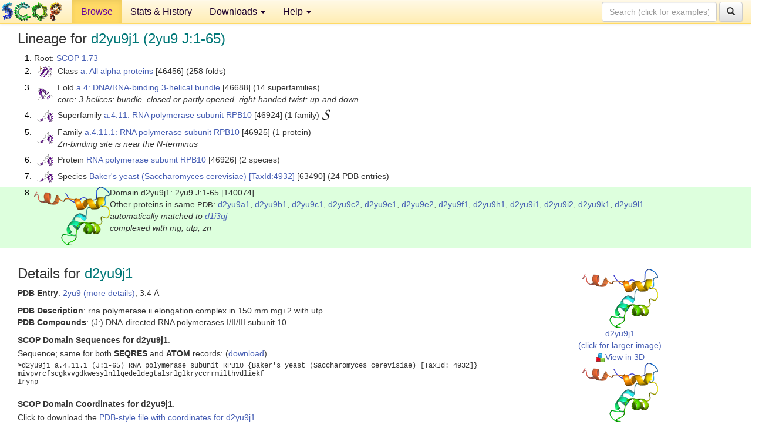

--- FILE ---
content_type: text/html; charset=UTF-8
request_url: http://scop.berkeley.edu/sunid=140074&ver=1.73
body_size: 4730
content:
<!DOCTYPE html>
<html lang="en">
<head>
<meta charset="utf-8">
<meta http-equiv="X-UA-Compatible" content="IE=edge">
<meta name="viewport" content="width=device-width, initial-scale=1">
<!-- The 3 meta tags above must come first in the head, before other meta tags -->
<meta name="description" content="SCOP 1.73: Domain d2yu9j1: 2yu9 J:1-65" >
<meta name="keywords" content="SCOP, SCOPe, ASTRAL, protein structure, evolution, domain, classification">
<title>SCOP 1.73: Domain d2yu9j1: 2yu9 J:1-65</title>
<link rel="stylesheet" href="https://ajax.googleapis.com/ajax/libs/jqueryui/1.9.2/themes/smoothness/jquery-ui.css" type="text/css">
<LINK rel="stylesheet" href="http://scop.berkeley.edu/css/lightbox.css" type="text/css">
<!-- custom theme http://getbootstrap.com/customize/?id=c103b402850e953369f8  -->
<link rel="stylesheet" href="http://scop.berkeley.edu/css/bootstrap.min.css" type="text/css">
<link rel="stylesheet" href="http://scop.berkeley.edu/css/bootstrap-theme.min.css" type="text/css">
<LINK rel="stylesheet" href="http://scop.berkeley.edu/css/common.css" type="text/css">
<link rel="apple-touch-icon" sizes="180x180" href="/apple-touch-icon.png">
<link rel="icon" type="image/png" href="/favicon-32x32.png" sizes="32x32">
<link rel="icon" type="image/png" href="/favicon-16x16.png" sizes="16x16">
<link rel="manifest" href="/manifest.json">
<link rel="mask-icon" href="/safari-pinned-tab.svg" color="#5bbad5">
<meta name="theme-color" content="#ffffff">
<script src="http://scop.berkeley.edu/js/JSmol.min.js"></script>
<script src="https://ajax.googleapis.com/ajax/libs/jquery/1.9.1/jquery.min.js"></script>
<script src="https://ajax.googleapis.com/ajax/libs/jqueryui/1.9.2/jquery-ui.min.js"></script>
<script src="http://scop.berkeley.edu/js/lightbox.js"></script>
<script src="http://scop.berkeley.edu/js/jquery.cookie.js"></script>
<!--[if lt IE 9]>
  <script src="https://oss.maxcdn.com/html5shiv/3.7.2/html5shiv.min.js"></script>
  <script src="https://oss.maxcdn.com/respond/1.4.2/respond.min.js"></script>
<![endif]-->
<script src="http://scop.berkeley.edu/js/bootstrap.min.js"></script>
</head>
<body id="tab1">
       <nav class="navbar navbar-default navbar-fixed-top">
      <div class="container-fluid">
        <div class="navbar-header">
	  <button type="button" class="navbar-toggle collapsed" data-toggle="collapse" data-target="#navbar" aria-expanded="false" aria-controls="navbar">
	    <span class="sr-only">Toggle navigation</span>
	    <span class="icon-bar"></span>
	    <span class="icon-bar"></span>
	    <span class="icon-bar"></span>
	  </button>
	  <a class="navbar-brand" href="http://scop.mrc-lmb.cam.ac.uk/scop/">
          <img src="http://scop.berkeley.edu/images/scop_logo_pale_tiny.gif"
               width=106 height=36 alt="SCOP"></a>
	</div> <!-- navbar-header -->
	<div id="navbar" class="collapse navbar-collapse">
	  <ul class="nav navbar-nav">
	    <li class="active">
              <a id="browseref"
                href="http://scop.berkeley.edu/ver=1.73">Browse</a>
            </li>
	    <li>
              <a href="http://scop.berkeley.edu/statistics/ver=1.73">Stats &amp; History</a>
	    </li>
            <li class="dropdown">
	      <a href="http://scop.berkeley.edu/downloads/ver=1.73" class="dropdown-toggle" data-toggle="dropdown" role="button" aria-haspopup="true" aria-expanded="false">Downloads <span class="caret"></span></a>
	      <ul class="dropdown-menu">
	        <li>
		  <a href="http://scop.berkeley.edu/astral/ver=1.73">ASTRAL Sequences &amp; Subsets</a>
	        </li>
	        <li>
	          <a href="http://scop.berkeley.edu/downloads/ver=1.73">Parseable Files &amp; Software</a>
	        </li>
	      </ul>
	    </li>
	    <li class="dropdown">
	      <a href="http://scop.berkeley.edu/help/ver=1.73" class="dropdown-toggle" data-toggle="dropdown" role="button" aria-haspopup="true" aria-expanded="false">Help <span class="caret"></span></a>
	      <ul class="dropdown-menu">
	        <li>
                  <a href="http://scop.berkeley.edu/help/ver=1.73">Online Documentation</a>
	        </li>
	        <li>
                  <a href="http://scop.berkeley.edu/references/ver=1.73">References</a>
	        </li>
	        <li>
                  <a href="http://scop.berkeley.edu/resources/ver=1.73">Related Resources</a>
	        </li>
	        <li>
                  <a href="http://scop.berkeley.edu/search/ver=1.73">Searching</a>
	        </li>
	        <li>
                  <a href="http://scop.berkeley.edu/about/ver=1.73">About</a>
	        </li>
	      </ul>
	    </li>
	  </ul>
          <form class="navbar-form navbar-right" role="search" method=GET action="http://scop.berkeley.edu/search/">
            <div class="form-group">
             <input type=hidden name=ver value="1.73">
             <input id="searchbox" type="text" class="form-control" placeholder="Search (click for examples) &rarr;" name="key">
            </div>
            <button type="submit" class="btn btn-default">
              <span class="glyphicon glyphicon-search" aria-hidden="true"></span>
            </button>
          </form>
        </div> <!-- navbar -->
      </div> <!-- nav container -->
    </nav>

        <div class="container-fluid">
    <div class="row">
    
<script>
$.cookie("lastBrowse", "http://scop.berkeley.edu/sunid=140074&ver=1.73&page=1");
</script>

<script type="text/javascript">
// Code to support preview of domains from the same chain and other chains
$(document).ready(function(){ 
    $('#chain-context > .sunid').hover(function(){ 
    	var mainSunid = 636174;
    	var sunid = $(this).attr('data-sunid');
    	var div1 = $('#chain-context > div[data-sunid='+mainSunid+']').get();		
		var div2 = $('#chain-context > div[data-sunid='+sunid+']').get();
		$(div1).hide();
		$(div2).show();
  }, function(){  
    	var mainSunid = 636174;
    	var sunid = $(this).attr('data-sunid');
    	var div1 = $('#chain-context > div[data-sunid='+mainSunid+']').get();		
		var div2 = $('#chain-context > div[data-sunid='+sunid+']').get();
		$(div1).show();
		$(div2).hide();		
  });
  $('#pdb-context > .sunid').hover(function(){ 
    	var mainSunid = 636174;
    	var sunid = $(this).attr('data-sunid');
    	var div1 = $('#pdb-context > div[data-sunid='+mainSunid+']').get();		
		var div2 = $('#pdb-context > div[data-sunid='+sunid+']').get();
		$(div1).hide();
		$(div2).show();
  }, function(){  
    	var mainSunid = 636174;
    	var sunid = $(this).attr('data-sunid');
    	var div1 = $('#pdb-context > div[data-sunid='+mainSunid+']').get();		
		var div2 = $('#pdb-context > div[data-sunid='+sunid+']').get();
		$(div1).show();
		$(div2).hide();		
  });		
});
</script>

<div class="container-fluid compact">
<div class="col-md-12"><h3>Lineage for <span class="item">d2yu9j1 (2yu9 J:1-65)</span></h3>
<ol class="browse"><li>Root: <a href="http://scop.berkeley.edu/sunid=0&ver=1.73" class="sunid" data-sunid="631649"  >SCOP 1.73</a>
<li><table><tr><td class="smallthumbbox"><img  style="display:inline-block;" src="thumbs/1.61/mc/d1mc2a_/dt.png" alt="631650" width=24 height=20></td><td class="descbox">Class <a href="http://scop.berkeley.edu/sunid=46456&ver=1.73" class="sunid" data-sunid="631650"  >a: All alpha proteins</a> [46456] (258 folds)</td></tr></table>
<li><table><tr><td class="smallthumbbox"><img  style="display:inline-block;" src="thumbs/1.73/xm/d1xmka1/dt.png" alt="634286" width=27 height=20></td><td class="descbox">Fold <a href="http://scop.berkeley.edu/sunid=46688&ver=1.73" class="sunid" data-sunid="634286"  >a.4: DNA/RNA-binding 3-helical bundle</a> [46688] (14 superfamilies)<br>
<i>core: 3-helices; bundle, closed or partly opened, right-handed twist; up-and down</i></td></tr></table>
<li><table><tr><td class="smallthumbbox"><img  style="display:inline-block;" src="thumbs/1.71/tw/d1twfj_/dt.png" alt="636147" width=28 height=20></td><td class="descbox">Superfamily <a href="http://scop.berkeley.edu/sunid=46924&ver=1.73" class="sunid" data-sunid="636147"  >a.4.11: RNA polymerase subunit RPB10</a> [46924] (1 family) <a href="//supfam.org/SUPERFAMILY/cgi-bin/scop.cgi?sunid=46924"><img class="superfam" src="http://scop.berkeley.edu/images/superfamily-s.gif" alt="(S)" title="link to Superfamily database"></a></td></tr></table>
<li><table><tr><td class="smallthumbbox"><img  style="display:inline-block;" src="thumbs/1.71/tw/d1twfj_/dt.png" alt="636148" width=28 height=20></td><td class="descbox">Family <a href="http://scop.berkeley.edu/sunid=46925&ver=1.73" class="sunid" data-sunid="636148"  >a.4.11.1: RNA polymerase subunit RPB10</a> [46925] (1 protein)<br>
<i>Zn-binding site is near the N-terminus</i></td></tr></table>
<li><table><tr><td class="smallthumbbox"><img  style="display:inline-block;" src="thumbs/1.71/tw/d1twfj_/dt.png" alt="636149" width=28 height=20></td><td class="descbox">Protein <a href="http://scop.berkeley.edu/sunid=46926&ver=1.73" class="sunid" data-sunid="636149"  >RNA polymerase subunit RPB10</a> [46926] (2 species)</td></tr></table>
<li><table><tr><td class="smallthumbbox"><img  style="display:inline-block;" src="thumbs/1.71/tw/d1twfj_/dt.png" alt="636152" width=28 height=20></td><td class="descbox">Species <a href="http://scop.berkeley.edu/sunid=63490&ver=1.73" class="sunid" data-sunid="636152"  >Baker's yeast (Saccharomyces cerevisiae)</a> <a href="//www.ncbi.nlm.nih.gov/Taxonomy/Browser/wwwtax.cgi?id=4932">[TaxId:4932]</a> [63490] (24 PDB entries)</td></tr></table>
<li class ="result"><table><tr><td><img class="thumb" style="display:inline-block;" src="thumbs/1.73/yu/d2yu9j1/cs.png" alt="636174" width=129 height=100></td><td>Domain d2yu9j1: 2yu9 J:1-65 [140074]<br>Other proteins in same <span class="dbplain">PDB</span>: <a href="http://scop.berkeley.edu/sunid=140064&ver=1.73" class="sunid" data-sunid="744183" title="d2yu9a1: 2yu9 A:3-1450 from e.29.1.2 RBP1" >d2yu9a1</a>, <a href="http://scop.berkeley.edu/sunid=140065&ver=1.73" class="sunid" data-sunid="744133" title="d2yu9b1: 2yu9 B:20-1224 from e.29.1.1 RBP2" >d2yu9b1</a>, <a href="http://scop.berkeley.edu/sunid=140066&ver=1.73" class="sunid" data-sunid="727067" title="d2yu9c1: 2yu9 C:3-37,C:173-268 from d.74.3.1 RPB3" >d2yu9c1</a>, <a href="http://scop.berkeley.edu/sunid=140067&ver=1.73" class="sunid" data-sunid="739110" title="d2yu9c2: 2yu9 C:42-172 from d.181.1.1 RPB3" >d2yu9c2</a>, <a href="http://scop.berkeley.edu/sunid=140068&ver=1.73" class="sunid" data-sunid="701217" title="d2yu9e1: 2yu9 E:2-143 from c.52.3.1 Eukaryotic RPB5 N-terminal domain" >d2yu9e1</a>, <a href="http://scop.berkeley.edu/sunid=140069&ver=1.73" class="sunid" data-sunid="727279" title="d2yu9e2: 2yu9 E:144-215 from d.78.1.1 Eukaryotic RPB5 C-terminal domain" >d2yu9e2</a>, <a href="http://scop.berkeley.edu/sunid=140070&ver=1.73" class="sunid" data-sunid="650031" title="d2yu9f1: 2yu9 F:72-155 from a.143.1.2 RPB6" >d2yu9f1</a>, <a href="http://scop.berkeley.edu/sunid=140071&ver=1.73" class="sunid" data-sunid="668694" title="d2yu9h1: 2yu9 H:2-146 from b.40.4.8 RNA polymerase subunit RBP8" >d2yu9h1</a>, <a href="http://scop.berkeley.edu/sunid=140072&ver=1.73" class="sunid" data-sunid="750795" title="d2yu9i1: 2yu9 I:2-49 from g.41.3.1 RBP9 subunit of RNA polymerase II" >d2yu9i1</a>, <a href="http://scop.berkeley.edu/sunid=140073&ver=1.73" class="sunid" data-sunid="750796" title="d2yu9i2: 2yu9 I:50-120 from g.41.3.1 RBP9 subunit of RNA polymerase II" >d2yu9i2</a>, <a href="http://scop.berkeley.edu/sunid=140075&ver=1.73" class="sunid" data-sunid="727101" title="d2yu9k1: 2yu9 K:1-114 from d.74.3.2 RPB11" >d2yu9k1</a>, <a href="http://scop.berkeley.edu/sunid=140076&ver=1.73" class="sunid" data-sunid="751291" title="d2yu9l1: 2yu9 L:25-70 from g.41.9.2 RBP12 subunit of RNA polymerase II" >d2yu9l1</a><br>
<i>automatically matched to <a href="http://scop.berkeley.edu/sid=d1i3qj_&ver=1.73">d1i3qj_</a><br>
complexed with mg, utp, zn</i></td></tr></table>
</ol><p>
</div>
<div class="col-md-10 col-lg-8"><h3>Details for <span class="item">d2yu9j1</span></h3>
<p><b>PDB Entry</b>: <a href="http://scop.berkeley.edu/pdb/code=2yu9&ver=1.73">2yu9 (more details)</a>, 3.4 &Aring;<div class="indented"><b>PDB Description</b>: rna polymerase ii elongation complex in 150 mm mg+2 with utp</div>
<b>PDB Compounds</b>: (J:) DNA-directed RNA polymerases I/II/III subunit 10<br>
<p><p><b>SCOP Domain Sequences for d2yu9j1</b>:<p class="compact">
Sequence; same for both <b>SEQRES</b> and <b>ATOM</b> records: (<a href="http://scop.berkeley.edu/astral/seq/ver=1.73&id=140074&seqOption=0&output=text">download</a>)<br>
<pre class="compact seq2">
>d2yu9j1 a.4.11.1 (J:1-65) RNA polymerase subunit RPB10 {Baker's yeast (Saccharomyces cerevisiae) [TaxId: 4932]}
mivpvrcfscgkvvgdkwesylnllqedeldegtalsrlglkryccrrmilthvdliekf
lrynp
</pre><br>
<b>SCOP Domain Coordinates for d2yu9j1</b>:<p class="compact">
<div class="indented">Click to download the <a href="http://scop.berkeley.edu/astral/pdbstyle/ver=1.73&id=d2yu9j1&output=html">PDB-style file with coordinates for d2yu9j1</a>.<br>
(The format of our PDB-style files is described <a href="http://scop.berkeley.edu/astral/pdbstyle/ver=1.73">here</a>.)</div><p>
<p><b>Timeline for d2yu9j1</b>:<ul class="compact">
<li>d2yu9j1 is new in SCOP 1.73<br>
<li>d2yu9j1 <a href="http://scop.berkeley.edu/sunid=140074&ver=1.75" class="sunid" data-sunid="763424" title="d2yu9j1: 2yu9 J:1-65 from a.4.11.1 RNA polymerase subunit RPB10" >appears in SCOP 1.75</a><br>
<li>d2yu9j1 <a href="http://scop.berkeley.edu/sunid=140074" class="sunid" data-sunid="2695697" title="d2yu9j1: 2yu9 J:1-65 from a.4.11.1 RNA polymerase subunit RPB10" >appears in the current release, SCOPe 2.08</a><br>
</ul>
</div><div class="col-md-2 col-lg-4">
<span class="hidden-md hidden-lg"><b>Thumbnails for d2yu9j1</b>:</span><p>
<table><tr><td>
<tr><td><div id="isolation-context" class="thumb"><a href="http://scop.berkeley.edu/thumbs/1.73/yu/d2yu9j1/dl.png" data-lightbox="image-891240" data-title="d2yu9j1" >
<img class="thumb" style="display:inline-block;" src="thumbs/1.73/yu/d2yu9j1/ds.png" alt="636174" width=129 height=100><br>d2yu9j1<br>(click for larger image)<br></a><a href="astral/jmolview/?ver=1.73&id=d2yu9j1&context=0"><img alt="" src="images/jmol.png">View in 3D</a><br></div></td></tr><tr><td><div id="chain-context" class="thumb"><div class="thumb" data-sunid="636174"><a href="http://scop.berkeley.edu/thumbs/1.73/yu/d2yu9j1/cl.png" data-lightbox="image-891259" data-title="d2yu9j1" ><img class="thumb" style="display:inline-block;" src="thumbs/1.73/yu/d2yu9j1/cs.png" alt="636174" width=129 height=100><br><span class="nowrap">d2yu9j1 in context of chain</span><br></a></div><a href="astral/jmolview/?ver=1.73&id=d2yu9j1&context=1"><img alt="" src="images/jmol.png">View in 3D</a><br><br></div></td></tr><tr><td><div id="pdb-context" class="thumb"><div class="thumb" data-sunid="636174"><a href="http://scop.berkeley.edu/thumbs/1.73/yu/d2yu9j1/sl.png" data-lightbox="image-891906" data-title="d2yu9j1" ><img class="thumb" style="display:inline-block;" src="thumbs/1.73/yu/d2yu9j1/ss.png" alt="636174" width=115 height=100><br><span class="nowrap">d2yu9j1 in context of PDB</span><br></a></div><div class="thumb" data-sunid="744183" style="display:none"  ><a href="http://scop.berkeley.edu/thumbs/1.55/ad/d1ad9b1/ds.png" data-lightbox="image-744183" data-title="d2yu9a1" ><img class="thumb" style="display:inline-block;" src="thumbs/1.73/yu/d2yu9a1/ss.png" alt="744183" width=115 height=100><br><span class="nowrap">d2yu9a1 in context of PDB</span></a><br></div><div class="thumb" data-sunid="744133" style="display:none"  ><a href="http://scop.berkeley.edu/thumbs/1.55/ap/d2ap2b_/ss.png" data-lightbox="image-744133" data-title="d2yu9b1" ><img class="thumb" style="display:inline-block;" src="thumbs/1.73/yu/d2yu9b1/ss.png" alt="744133" width=115 height=100><br><span class="nowrap">d2yu9b1 in context of PDB</span></a><br></div><div class="thumb" data-sunid="727067" style="display:none"  ><a href="http://scop.berkeley.edu/thumbs/1.55/cg/d1cgpa1/cs.png" data-lightbox="image-727067" data-title="d2yu9c1" ><img class="thumb" style="display:inline-block;" src="thumbs/1.73/yu/d2yu9c1/ss.png" alt="727067" width=115 height=100><br><span class="nowrap">d2yu9c1 in context of PDB</span></a><br></div><div class="thumb" data-sunid="739110" style="display:none"  ><a href="http://scop.berkeley.edu/thumbs/1.55/sq/d2sqca1/sl.png" data-lightbox="image-739110" data-title="d2yu9c2" ><img class="thumb" style="display:inline-block;" src="thumbs/1.73/yu/d2yu9c2/ss.png" alt="739110" width=115 height=100><br><span class="nowrap">d2yu9c2 in context of PDB</span></a><br></div><div class="thumb" data-sunid="701217" style="display:none"  ><a href="http://scop.berkeley.edu/thumbs/1.59/fb/d1fbmc_/cs.png" data-lightbox="image-701217" data-title="d2yu9e1" ><img class="thumb" style="display:inline-block;" src="thumbs/1.73/yu/d2yu9e1/ss.png" alt="701217" width=115 height=100><br><span class="nowrap">d2yu9e1 in context of PDB</span></a><br></div><div class="thumb" data-sunid="727279" style="display:none"  ><a href="http://scop.berkeley.edu/thumbs/1.55/pu/d1puee_/ds.png" data-lightbox="image-727279" data-title="d2yu9e2" ><img class="thumb" style="display:inline-block;" src="thumbs/1.73/yu/d2yu9e2/ss.png" alt="727279" width=115 height=100><br><span class="nowrap">d2yu9e2 in context of PDB</span></a><br></div><div class="thumb" data-sunid="650031" style="display:none"  ><a href="http://scop.berkeley.edu/thumbs/2.01/xh/d1xhza2/cs.png" data-lightbox="image-650031" data-title="d2yu9f1" ><img class="thumb" style="display:inline-block;" src="thumbs/1.73/yu/d2yu9f1/ss.png" alt="650031" width=115 height=100><br><span class="nowrap">d2yu9f1 in context of PDB</span></a><br></div><div class="thumb" data-sunid="668694" style="display:none"  ><a href="http://scop.berkeley.edu/thumbs/1.73/oc/d2occj_/sl.png" data-lightbox="image-668694" data-title="d2yu9h1" ><img class="thumb" style="display:inline-block;" src="thumbs/1.73/yu/d2yu9h1/ss.png" alt="668694" width=115 height=100><br><span class="nowrap">d2yu9h1 in context of PDB</span></a><br></div><div class="thumb" data-sunid="750795" style="display:none"  ><a href="http://scop.berkeley.edu/thumbs/1.55/sm/d1sm3h2/ss.png" data-lightbox="image-750795" data-title="d2yu9i1" ><img class="thumb" style="display:inline-block;" src="thumbs/1.73/yu/d2yu9i1/ss.png" alt="750795" width=115 height=100><br><span class="nowrap">d2yu9i1 in context of PDB</span></a><br></div><div class="thumb" data-sunid="750796" style="display:none"  ><a href="http://scop.berkeley.edu/thumbs/1.55/f1/d1f11c2/dl.png" data-lightbox="image-750796" data-title="d2yu9i2" ><img class="thumb" style="display:inline-block;" src="thumbs/1.73/yu/d2yu9i2/ss.png" alt="750796" width=115 height=100><br><span class="nowrap">d2yu9i2 in context of PDB</span></a><br></div><div class="thumb" data-sunid="727101" style="display:none"  ><a href="http://scop.berkeley.edu/" data-lightbox="image-727101" data-title="d2yu9k1" ><img class="thumb" style="display:inline-block;" src="thumbs/1.73/yu/d2yu9k1/ss.png" alt="727101" width=115 height=100><br><span class="nowrap">d2yu9k1 in context of PDB</span></a><br></div><div class="thumb" data-sunid="751291" style="display:none"  ><a href="http://scop.berkeley.edu/thumbs/1.55/b6/d1b6da2/dl.png" data-lightbox="image-751291" data-title="d2yu9l1" ><img class="thumb" style="display:inline-block;" src="thumbs/1.73/yu/d2yu9l1/ss.png" alt="751291" width=115 height=100><br><span class="nowrap">d2yu9l1 in context of PDB</span></a><br></div><a href="astral/jmolview/?ver=1.73&id=d2yu9j1&context=2"><img alt="" src="images/jmol.png">View in 3D</a><br>Domains from other chains:<br>(mouse over for more information)<br><a href="http://scop.berkeley.edu/sunid=140064&ver=1.73" class="sunid" data-sunid="744183" title="d2yu9a1: 2yu9 A:3-1450 from e.29.1.2 RBP1" >d2yu9a1</a>, <a href="http://scop.berkeley.edu/sunid=140065&ver=1.73" class="sunid" data-sunid="744133" title="d2yu9b1: 2yu9 B:20-1224 from e.29.1.1 RBP2" >d2yu9b1</a>, <a href="http://scop.berkeley.edu/sunid=140066&ver=1.73" class="sunid" data-sunid="727067" title="d2yu9c1: 2yu9 C:3-37,C:173-268 from d.74.3.1 RPB3" >d2yu9c1</a>, <a href="http://scop.berkeley.edu/sunid=140067&ver=1.73" class="sunid" data-sunid="739110" title="d2yu9c2: 2yu9 C:42-172 from d.181.1.1 RPB3" >d2yu9c2</a>, <a href="http://scop.berkeley.edu/sunid=140068&ver=1.73" class="sunid" data-sunid="701217" title="d2yu9e1: 2yu9 E:2-143 from c.52.3.1 Eukaryotic RPB5 N-terminal domain" >d2yu9e1</a>, <a href="http://scop.berkeley.edu/sunid=140069&ver=1.73" class="sunid" data-sunid="727279" title="d2yu9e2: 2yu9 E:144-215 from d.78.1.1 Eukaryotic RPB5 C-terminal domain" >d2yu9e2</a>, <a href="http://scop.berkeley.edu/sunid=140070&ver=1.73" class="sunid" data-sunid="650031" title="d2yu9f1: 2yu9 F:72-155 from a.143.1.2 RPB6" >d2yu9f1</a>, <a href="http://scop.berkeley.edu/sunid=140071&ver=1.73" class="sunid" data-sunid="668694" title="d2yu9h1: 2yu9 H:2-146 from b.40.4.8 RNA polymerase subunit RBP8" >d2yu9h1</a>, <a href="http://scop.berkeley.edu/sunid=140072&ver=1.73" class="sunid" data-sunid="750795" title="d2yu9i1: 2yu9 I:2-49 from g.41.3.1 RBP9 subunit of RNA polymerase II" >d2yu9i1</a>, <a href="http://scop.berkeley.edu/sunid=140073&ver=1.73" class="sunid" data-sunid="750796" title="d2yu9i2: 2yu9 I:50-120 from g.41.3.1 RBP9 subunit of RNA polymerase II" >d2yu9i2</a>, <a href="http://scop.berkeley.edu/sunid=140075&ver=1.73" class="sunid" data-sunid="727101" title="d2yu9k1: 2yu9 K:1-114 from d.74.3.2 RPB11" >d2yu9k1</a>, <a href="http://scop.berkeley.edu/sunid=140076&ver=1.73" class="sunid" data-sunid="751291" title="d2yu9l1: 2yu9 L:25-70 from g.41.9.2 RBP12 subunit of RNA polymerase II" >d2yu9l1</a></div></td></tr></table></div>
</div>
    </div>
    <div class="row">
      <footer>
    SCOP: Structural Classification of Proteins and ASTRAL.  Release 1.73 (November 2007)
   
      <address>
	                 Copyright &#169; 1994-2009 The <span class="dbbold">SCOP</span>
                    and <span class="dbacro">Astral</span> authors<br>
                    scop@mrc-lmb.cam.ac.uk and
                    astral@compbio.berkeley.edu
	       </address>
      </footer>
    </div>
  </div>
</body>
</html>
